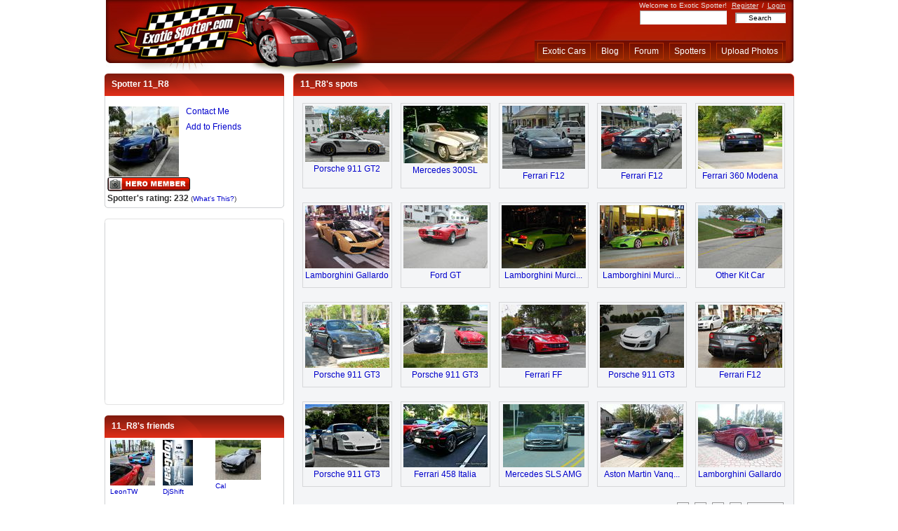

--- FILE ---
content_type: text/html; charset=utf-8
request_url: http://ww1.exoticspotter.com/spotters/11_R8
body_size: 7271
content:
<?xml version="1.0" encoding="utf-8"?>
<!DOCTYPE html PUBLIC "-//W3C//DTD XHTML 1.0 Transitional//EN" "http://www.w3.org/TR/xhtml1/DTD/xhtml1-transitional.dtd">
<html xmlns="http://www.w3.org/1999/xhtml">

<head>

<meta http-equiv="Content-Type" content="text/html; charset=UTF-8" />
<link rel="shortcut icon" href="/static/skins/red/images/favicon.ico" />

<script type="text/javascript">
window.$my = {};
</script>

<link rel="alternate" type="application/atom+xml" href="/feeds/newimages" title="ExoticSpotter.com: new images"></link>
<link rel="alternate" type="application/atom+xml" href="/feeds/newimages-featured" title="ExoticSpotter.com: new featured images"></link>
<link rel="alternate" type="application/atom+xml" href="/blog/feed" title="ExoticSpotter.com: blog posts"></link>  <title>11_R8's Profile on Exotic Cars Spotted on the Streets - ExoticSpotter.com</title>
<meta name="ROBOTS" content="NOINDEX, FOLLOW" /> <link rel="stylesheet" href="http://assets.exoticspotter.com/common.css?v=20170726063344" media="screen" type="text/css" /> <script type="text/javascript" src="http://ajax.googleapis.com/ajax/libs/jquery/1.4.4/jquery.min.js"></script>  <script type="text/javascript" src="http://assets.exoticspotter.com/spotter_page.js?v=20140406091330"></script> <script type="text/javascript">

initSpotterPageJs({
    'member_id' : 11449,
    'friends_listing_page' : 1 });

initCommonJs({
    'invited_member_id': 11449 });  </script>   <script type="text/javascript">
  var _gaq = _gaq || [];
    _gaq.push(['_setAccount', 'UA-78631-4']);
      _gaq.push(['_trackPageview']);

  (function() {
      var ga = document.createElement('script'); ga.type = 'text/javascript'; ga.async = true;
          ga.src = ('https:' == document.location.protocol ? 'https://ssl' : 'http://www') + '.google-analytics.com/ga.js';
              var s = document.getElementsByTagName('script')[0]; s.parentNode.insertBefore(ga, s);
                })();
</script>  </head>

<body>

<!--Begin Wrapper.  This is the main container of the template.  It sets the overall width of the tempalate as well as centers it-->
<div id="wrapper">

<!--Begin Header-->
<div id="header">

<!--Begin Left Header.  This is where the logo is contained-->
<div id="header-left">
<a href="/"></a>
</div><!--End Left Header-->

<!--Begin main Header.  This is where the main navigation is contained-->
<div id="header-main">

<!--Begin Greeting. (Welcome message, Login/out links etc...)-->
<div id="greeting">
Welcome to Exotic Spotter!  <span style="margin:0px 2px 0px 4px;"><a rel="nofollow" href="/register/">Register</a></span>
/
<span style="margin:0px 0px 0px 2px;"><a rel="nofollow" href="/login/">Login</a></span>  </div>

<!--End Greeting-->


<!--Begin Search Bar-->
<div id="search-bar">

<form method="get" action="/search/">

<input type="text" name="sk" size="32" value="" id="sbi" maxlength="100" style="font-family: arial; font-size: 10px; height: 18px; width:122px; color:#444444; border: 1px inset #F5F5F5; background-color: #ffffff" />

&nbsp;&nbsp;

<input type="submit" value="Search" style="font-family: Arial; font-size: 10px; width:72px; color:#000000; border: 2px inset #F5F5F5; background-color: #ffffff" />

</form>

</div>
<!--End Search Bar-->

<!--Begin Sub-Navigation.  This only appears when a user is logged in.-->
<!--End Sub-Navigation-->  <!--End Sub-Navigation-->

<!--Begin Navigation-->
<div id="nav-bar">

<!--Main Navigation. Buttons go here-->
<div id="nav-main">
<ul>
   <li style="color: white"><a href="/">Exotic Cars</a></li>
   <li><a rel="nofollow" href="/blog/">Blog</a></li>
   <li><a rel="nofollow" href="/forum/">Forum</a></li>
   <li><a rel="nofollow" href="/spotters/">Spotters</a></li>
   <li><a rel="nofollow" href="/upload-photos/">Upload Photos</a></li>
</ul>
</div>

<!--End Main Navigation-->
</div>


</div>
<!--End main Header-->

</div>
<!--End Header-->

<noscript>
<div id="noscript">
Your browser either doesn't support JavaScript or have it turned off. Many of the site features
may not work properly, or may not work at all.<br />
Consider changing your browser or enabling JavaScript.
</div>
</noscript>  <div id="mp_adv" style="text-align:center">   <script type="text/javascript" src="http://ap.lijit.com/www/delivery/fpi.js?z=338787&u=wreckedexotics&width=728&height=90"></script>   </div> <!--Load Main Members Content-->

<!-- Left Main Container -->

<div id="MP_Left_Container" style="margin-bottom: 22px;">

    <!-- MP Left 1 -->
    <div>
        <div id="MP_Left_1_top" style="padding-left: 10px">Spotter 11_R8</div>

        <div id="MP_Left_1_content">    <img border="0" src="/images/avt/100x100_11449_1386037640.jpg" width="100" height="100" alt="MP" id="MP_Left_1_content_thumb"/>

          <ul id="MP_Left_1_content_list1">  <li><a rel="nofollow" href="http://ww1.exoticspotter.com/pmsg/compose/?to=11_R8">Contact Me</a></li>
            <li>
                <a rel="nofollow" class="invite_friend" href="http://ww1.exoticspotter.com/friends/invite/11449">Add to Friends</a>
                <span id="friend_invitation_loading" style="display:none">&nbsp;
                    <img src="/static/skins/red/images/ajax-loader1.gif" width="16" height="16" style="vertical-align: middle" alt="Loading.." />
                </span>
            </li>  <li style="display:none" id="invite_friend_res"></li>  <li>&nbsp;</li>
          </ul>

    <div style="margin-left:3px; clear:both">   <a href="/site-ranking/" title="Exotic Cars Spotted on the Streets - ExoticSpotter.com Site Participation Levels"><img class="sprite-badge_hero" src="/static/skins/red/images/tr_pixel.png" width="1" height="1" alt="Badge" border="0" title="Click for info" /></a>

    </div>

    <div style="margin-left:3px; margin-top: 3px; clear:both">  <span class="rated_text"><b>Spotter's rating: 232</b>
        </span>

        <span style="font-size:80%;">(<a href="/spotters-rating/">What's This?</a>)</span>  </div>

</div>

<div id="MP_Left_1_bottom"></div>

</div>

<!-- MP Left 1 END -->



 <!-- MP Left 3 -->  <div id="MP_Left_3">

    <div id="MP_Left_3_top"></div>

    <div id="MP_Left_3_content">

    <!-- left ads -->

            <ul class="AdsLeft_list_members">

            <li><script type="text/javascript"><!--

google_ad_client = "pub-1899495653228745";

/* Espotter 2.0 - 250x250, created 9/7/09 */

google_ad_slot = "9426211374";

google_ad_width = 250;

google_ad_height = 250;

//-->

</script>

<script type="text/javascript" src="http://pagead2.googlesyndication.com/pagead/show_ads.js">
</script>

    </li>
 </ul>

 <!-- left ads -->

</div>
<div id="MP_Left_3_bottom"></div>

</div>

<!-- MP Left 3 END -->  <!-- MP Left 2 -->

<div id="MP_Left_2">
    <div id="MP_Left_2_top">11_R8's friends</div>

    <div id="MP_Left_2_content"> <div class="spotters_friends_listing">         <div id="friends_listing_friend_cell11516" class="MyFriends_1">
        <ul>
            <li>
                <a href="http://ww1.exoticspotter.com/spotters/LeonTW">
                    <img border="0" src="/images/avt/65x65_11516_1352571332.jpg" width="64" height="65" alt="Avatar"/>
                </a>
            </li>

            <li style="font-size: 80%">    <a href="http://ww1.exoticspotter.com/spotters/LeonTW" title="LeonTW"> LeonTW </a>
            </li>
        </ul>
     </div>       <div id="friends_listing_friend_cell11207" class="MyFriends_1">
        <ul>
            <li>
                <a href="http://ww1.exoticspotter.com/spotters/DjShift">
                    <img border="0" src="/images/avt/65x65_11207_1338334393.jpg" width="43" height="65" alt="Avatar"/>
                </a>
            </li>

            <li style="font-size: 80%">    <a href="http://ww1.exoticspotter.com/spotters/DjShift" title="DjShift"> DjShift </a>
            </li>
        </ul>
     </div>       <div id="friends_listing_friend_cell4992" class="MyFriends_1">
        <ul>
            <li>
                <a href="http://ww1.exoticspotter.com/spotters/Cal">
                    <img border="0" src="/images/avt/65x65_4992_1366128280.jpg" width="65" height="57" alt="Avatar"/>
                </a>
            </li>

            <li style="font-size: 80%">    <a href="http://ww1.exoticspotter.com/spotters/Cal" title="Cal"> Cal </a>
            </li>
        </ul>
     </div>       <div id="friends_listing_friend_cell9980" class="MyFriends_1">
        <ul>
            <li>
                <a href="http://ww1.exoticspotter.com/spotters/cromok">
                    <img border="0" src="/images/avt/65x65_9980_1360067335.jpg" width="65" height="36" alt="Avatar"/>
                </a>
            </li>

            <li style="font-size: 80%">    <a href="http://ww1.exoticspotter.com/spotters/cromok" title="cromok"> cromok </a>
            </li>
        </ul>
     </div>       <div id="friends_listing_friend_cell11120" class="MyFriends_1">
        <ul>
            <li>
                <a href="http://ww1.exoticspotter.com/spotters/umberto">
                    <img border="0" src="/images/avt/65x65_11120_1356337414.jpg" width="65" height="49" alt="Avatar"/>
                </a>
            </li>

            <li style="font-size: 80%">    <a href="http://ww1.exoticspotter.com/spotters/umberto" title="umberto"> umberto </a>
            </li>
        </ul>
     </div>       <div id="friends_listing_friend_cell8904" class="MyFriends_1">
        <ul>
            <li>
                <a href="http://ww1.exoticspotter.com/spotters/FanOfSuperCars">
                    <img border="0" src="/images/avt/65x65_8904_1360726851.jpg" width="65" height="65" alt="Avatar"/>
                </a>
            </li>

            <li style="font-size: 80%">    <a href="http://ww1.exoticspotter.com/spotters/FanOfSuperCars" title="FanOfSuperCars"> FanOfSupe.. </a>
            </li>
        </ul>
     </div>       <div id="friends_listing_friend_cell4941" class="MyFriends_1">
        <ul>
            <li>
                <a href="http://ww1.exoticspotter.com/spotters/Dawid">
                    <img border="0" src="/images/avt/65x65_4941_1367953301.jpg" width="65" height="43" alt="Avatar"/>
                </a>
            </li>

            <li style="font-size: 80%">    <a href="http://ww1.exoticspotter.com/spotters/Dawid" title="Dawid"> Dawid </a>
            </li>
        </ul>
     </div>       <div id="friends_listing_friend_cell9469" class="MyFriends_1">
        <ul>
            <li>
                <a href="http://ww1.exoticspotter.com/spotters/LB29">
                    <img border="0" src="/images/avt/65x65_9469_1494539222.jpg" width="65" height="64" alt="Avatar"/>
                </a>
            </li>

            <li style="font-size: 80%">    <a href="http://ww1.exoticspotter.com/spotters/LB29" title="LB29"> LB29 </a>
            </li>
        </ul>
     </div>       <div id="friends_listing_friend_cell8576" class="MyFriends_1">
        <ul>
            <li>
                <a href="http://ww1.exoticspotter.com/spotters/diablochickin">
                    <img border="0" src="/images/avt/65x65_8576_1.jpg" width="65" height="65" alt="Avatar"/>
                </a>
            </li>

            <li style="font-size: 80%">    <a href="http://ww1.exoticspotter.com/spotters/diablochickin" title="diablochickin"> diablochi.. </a>
            </li>
        </ul>
     </div>       <div id="friends_listing_friend_cell9122" class="MyFriends_1">
        <ul>
            <li>
                <a href="http://ww1.exoticspotter.com/spotters/tmashphotos">
                    <img border="0" src="/images/avt/65x65_9122_1.jpg" width="65" height="65" alt="Avatar"/>
                </a>
            </li>

            <li style="font-size: 80%">    <a href="http://ww1.exoticspotter.com/spotters/tmashphotos" title="tmashphotos"> tmashphotos </a>
            </li>
        </ul>
     </div>       <div id="friends_listing_friend_cell7253" class="MyFriends_1">
        <ul>
            <li>
                <a href="http://ww1.exoticspotter.com/spotters/anomolymatt">
                    <img border="0" src="/images/avt/65x65_7253_1.jpg" width="65" height="56" alt="Avatar"/>
                </a>
            </li>

            <li style="font-size: 80%">    <a href="http://ww1.exoticspotter.com/spotters/anomolymatt" title="anomolymatt"> anomolymatt </a>
            </li>
        </ul>
     </div>       <div id="friends_listing_friend_cell10117" class="MyFriends_1">
        <ul>
            <li>
                <a href="http://ww1.exoticspotter.com/spotters/burdmanmarc877">
                    <img border="0" src="/images/avt/65x65_10117_1398816844.jpg" width="65" height="43" alt="Avatar"/>
                </a>
            </li>

            <li style="font-size: 80%">    <a href="http://ww1.exoticspotter.com/spotters/burdmanmarc877" title="burdmanmarc877"> burdmanma.. </a>
            </li>
        </ul>
     </div>       <div id="friends_listing_friend_cell10312" class="MyFriends_1">
        <ul>
            <li>
                <a href="http://ww1.exoticspotter.com/spotters/larry_gawronski">
                    <img border="0" src="/images/avt/65x65_10312_1.jpg" width="65" height="65" alt="Avatar"/>
                </a>
            </li>

            <li style="font-size: 80%">    <a href="http://ww1.exoticspotter.com/spotters/larry_gawronski" title="larry_gawronski"> larry_gaw.. </a>
            </li>
        </ul>
     </div>       <div id="friends_listing_friend_cell9299" class="MyFriends_1">
        <ul>
            <li>
                <a href="http://ww1.exoticspotter.com/spotters/SoCal%20Spotter">
                    <img border="0" src="/images/avt/65x65_9299_1.jpg" width="65" height="65" alt="Avatar"/>
                </a>
            </li>

            <li style="font-size: 80%">    <a href="http://ww1.exoticspotter.com/spotters/SoCal%20Spotter" title="SoCal Spotter"> SoCal Spo.. </a>
            </li>
        </ul>
     </div>       <div id="friends_listing_friend_cell9111" class="MyFriends_1">
        <ul>
            <li>
                <a href="http://ww1.exoticspotter.com/spotters/William%20BR">
                    <img border="0" src="/images/avt/65x65_9111_1335957539.jpg" width="65" height="65" alt="Avatar"/>
                </a>
            </li>

            <li style="font-size: 80%">    <a href="http://ww1.exoticspotter.com/spotters/William%20BR" title="William BR"> William BR </a>
            </li>
        </ul>
     </div>  <div style="clear:both"></div>  <!-- pagination -->   <div style="margin: 10px"><ul class="generic-pagination">     <li> 1 </li>    <li class="page-link">
        <a  class="spotters_friends_listing_page2" href="">2</a> 
    </li>    <li class="page-link">
        <a  class="spotters_friends_listing_page3" href="">3</a> 
    </li>    <li>&bull;</li>
    <li class="page-link"><a  class="spotters_friends_listing_page5"  href="">5</a></li>   </ul></div>
<!-- end of pagination -->


</div> </div>

    <div id="MP_Left_2_bottom"></div>
  </div>

</div>
<!-- MP Left 2 END -->

<!-- Left Container end -->

<!-- Right Main Container -->

<div id="MP_Right_Container">

  <!-- MP Right 1 -->

  <div id="MP_Right_1">

    <div id="MP_Right_1_top">11_R8's spots </div>

    <div id="MP_Right_1_content"> <div class="spotters_spots_listing">
<div class="spotters_spots_listing_spots">    <div class="spotters_spots_listing_spot" id="spotters_spots_listing_spot148062">
            <ul>
              <li>
                <a href="/porsche-911-gt2-egg-harbour-wisconsin-148062"  title="Porsche 911 GT2">
                    <img id="spot_img148062" border="0" src="/images/131/120x90-t130013.jpg" width="120" height="80" alt="Porsche 911 GT2" />
                </a>
              </li>

              <li>
                <a href="/porsche-911-gt2-egg-harbour-wisconsin-148062"  title="Porsche 911 GT2"> Porsche 911 GT2 </a>
              </li>  </ul>
        </div>   <div class="spotters_spots_listing_spot" id="spotters_spots_listing_spot148580">
            <ul>
              <li>
                <a href="/mercedes-300sl-wilmette-illinois-148580"  title="Mercedes 300SL">
                    <img id="spot_img148580" border="0" src="/images/131/120x90-t130531.jpg" width="120" height="82" alt="Mercedes 300SL" />
                </a>
              </li>

              <li>
                <a href="/mercedes-300sl-wilmette-illinois-148580"  title="Mercedes 300SL"> Mercedes 300SL </a>
              </li>  </ul>
        </div>   <div class="spotters_spots_listing_spot" id="spotters_spots_listing_spot150434">
            <ul>
              <li>
                <a href="/ferrari-f12-delray-florida-150434"  title="Ferrari F12">
                    <img id="spot_img150434" border="0" src="/images/133/120x90-t132385.jpg" width="118" height="90" alt="Ferrari F12" />
                </a>
              </li>

              <li>
                <a href="/ferrari-f12-delray-florida-150434"  title="Ferrari F12"> Ferrari F12 </a>
              </li>  </ul>
        </div>   <div class="spotters_spots_listing_spot" id="spotters_spots_listing_spot150901">
            <ul>
              <li>
                <a href="/ferrari-f12-delray-florida-150901"  title="Ferrari F12">
                    <img id="spot_img150901" border="0" src="/images/133/120x90-t132852.jpg" width="115" height="90" alt="Ferrari F12" />
                </a>
              </li>

              <li>
                <a href="/ferrari-f12-delray-florida-150901"  title="Ferrari F12"> Ferrari F12 </a>
              </li>  </ul>
        </div>   <div class="spotters_spots_listing_spot" id="spotters_spots_listing_spot147264">
            <ul>
              <li>
                <a href="/ferrari-360-modena-winnetka-illinois-147264"  title="Ferrari 360 Modena">
                    <img id="spot_img147264" border="0" src="/images/130/120x90-t129215.jpg" width="120" height="90" alt="Ferrari 360 Modena" />
                </a>
              </li>

              <li>
                <a href="/ferrari-360-modena-winnetka-illinois-147264"  title="Ferrari 360 Modena"> Ferrari 360 Modena </a>
              </li>  </ul>
        </div>   <div class="spotters_spots_listing_spot" id="spotters_spots_listing_spot97372">
            <ul>
              <li>
                <a href="/lamborghini-gallardo-new-york-new-york-97372"  title="Lamborghini Gallardo">
                    <img id="spot_img97372" border="0" src="/images/80/120x90-t79323.jpg" width="120" height="90" alt="Lamborghini Gallardo" />
                </a>
              </li>

              <li>
                <a href="/lamborghini-gallardo-new-york-new-york-97372"  title="Lamborghini Gallardo"> Lamborghini Gallardo </a>
              </li>  </ul>
        </div>   <div class="spotters_spots_listing_spot" id="spotters_spots_listing_spot82542">
            <ul>
              <li>
                <a href="/ford-gt-egg-harbor-wisconsin-82542"  title="Ford GT">
                    <img id="spot_img82542" border="0" src="/images/65/120x90-t64493.jpg" width="120" height="90" alt="Ford GT" />
                </a>
              </li>

              <li>
                <a href="/ford-gt-egg-harbor-wisconsin-82542"  title="Ford GT"> Ford GT </a>
              </li>  </ul>
        </div>   <div class="spotters_spots_listing_spot" id="spotters_spots_listing_spot115729">
            <ul>
              <li>
                <a href="/lamborghini-murcielago-del-ray-florida-115729"  title="Lamborghini Murcielago">
                    <img id="spot_img115729" border="0" src="/images/98/120x90-t97680.jpg" width="120" height="90" alt="Lamborghini Murcielago" />
                </a>
              </li>

              <li>
                <a href="/lamborghini-murcielago-del-ray-florida-115729"  title="Lamborghini Murcielago"> Lamborghini Murci... </a>
              </li>  </ul>
        </div>   <div class="spotters_spots_listing_spot" id="spotters_spots_listing_spot115730">
            <ul>
              <li>
                <a href="/lamborghini-murcielago-del-ray-florida-115730"  title="Lamborghini Murcielago">
                    <img id="spot_img115730" border="0" src="/images/98/120x90-t97681.jpg" width="120" height="90" alt="Lamborghini Murcielago" />
                </a>
              </li>

              <li>
                <a href="/lamborghini-murcielago-del-ray-florida-115730"  title="Lamborghini Murcielago"> Lamborghini Murci... </a>
              </li>  </ul>
        </div>   <div class="spotters_spots_listing_spot" id="spotters_spots_listing_spot82823">
            <ul>
              <li>
                <a href="/other-kit-car-egg-harbor-wisconsin-82823"  title="Other Kit Car">
                    <img id="spot_img82823" border="0" src="/images/65/120x90-t64774.jpg" width="120" height="90" alt="Other Kit Car" />
                </a>
              </li>

              <li>
                <a href="/other-kit-car-egg-harbor-wisconsin-82823"  title="Other Kit Car"> Other Kit Car </a>
              </li>  </ul>
        </div>   <div class="spotters_spots_listing_spot" id="spotters_spots_listing_spot144888">
            <ul>
              <li>
                <a href="/porsche-911-gt3-naples-florida-144888"  title="Porsche 911 GT3">
                    <img id="spot_img144888" border="0" src="/images/127/120x90-t126839.jpg" width="120" height="90" alt="Porsche 911 GT3" />
                </a>
              </li>

              <li>
                <a href="/porsche-911-gt3-naples-florida-144888"  title="Porsche 911 GT3"> Porsche 911 GT3 </a>
              </li>  </ul>
        </div>   <div class="spotters_spots_listing_spot" id="spotters_spots_listing_spot101974">
            <ul>
              <li>
                <a href="/porsche-911-gt3-wilmette-illinois-101974"  title="Porsche 911 GT3">
                    <img id="spot_img101974" border="0" src="/images/84/120x90-t83925.jpg" width="120" height="90" alt="Porsche 911 GT3" />
                </a>
              </li>

              <li>
                <a href="/porsche-911-gt3-wilmette-illinois-101974"  title="Porsche 911 GT3"> Porsche 911 GT3 </a>
              </li>  </ul>
        </div>   <div class="spotters_spots_listing_spot" id="spotters_spots_listing_spot161775">
            <ul>
              <li>
                <a href="/ferrari-ff-carmel-california-161775"  title="Ferrari FF">
                    <img id="spot_img161775" border="0" src="/images/144/120x90-t143726.jpg" width="120" height="90" alt="Ferrari FF" />
                </a>
              </li>

              <li>
                <a href="/ferrari-ff-carmel-california-161775"  title="Ferrari FF"> Ferrari FF </a>
              </li>  </ul>
        </div>   <div class="spotters_spots_listing_spot" id="spotters_spots_listing_spot78480">
            <ul>
              <li>
                <a href="/porsche-911-gt3-glenview-illinois-78480"  title="Porsche 911 GT3">
                    <img id="spot_img78480" border="0" src="/images/61/120x90-t60431.jpg" width="120" height="90" alt="Porsche 911 GT3" />
                </a>
              </li>

              <li>
                <a href="/porsche-911-gt3-glenview-illinois-78480"  title="Porsche 911 GT3"> Porsche 911 GT3 </a>
              </li>  </ul>
        </div>   <div class="spotters_spots_listing_spot" id="spotters_spots_listing_spot161717">
            <ul>
              <li>
                <a href="/ferrari-f12-carmel-california-161717"  title="Ferrari F12">
                    <img id="spot_img161717" border="0" src="/images/144/120x90-t143668.jpg" width="120" height="90" alt="Ferrari F12" />
                </a>
              </li>

              <li>
                <a href="/ferrari-f12-carmel-california-161717"  title="Ferrari F12"> Ferrari F12 </a>
              </li>  </ul>
        </div>   <div class="spotters_spots_listing_spot" id="spotters_spots_listing_spot150744">
            <ul>
              <li>
                <a href="/porsche-911-gt3-delray-florida-150744"  title="Porsche 911 GT3">
                    <img id="spot_img150744" border="0" src="/images/133/120x90-t132695.jpg" width="120" height="90" alt="Porsche 911 GT3" />
                </a>
              </li>

              <li>
                <a href="/porsche-911-gt3-delray-florida-150744"  title="Porsche 911 GT3"> Porsche 911 GT3 </a>
              </li>  </ul>
        </div>   <div class="spotters_spots_listing_spot" id="spotters_spots_listing_spot148003">
            <ul>
              <li>
                <a href="/ferrari-458-italia-egg-harbor-wisconsin-148003"  title="Ferrari 458 Italia">
                    <img id="spot_img148003" border="0" src="/images/130/120x90-t129954.jpg" width="120" height="90" alt="Ferrari 458 Italia" />
                </a>
              </li>

              <li>
                <a href="/ferrari-458-italia-egg-harbor-wisconsin-148003"  title="Ferrari 458 Italia"> Ferrari 458 Italia </a>
              </li>  </ul>
        </div>   <div class="spotters_spots_listing_spot" id="spotters_spots_listing_spot100543">
            <ul>
              <li>
                <a href="/mercedes-sls-amg-north-field-illinois-100543"  title="Mercedes SLS AMG">
                    <img id="spot_img100543" border="0" src="/images/83/120x90-t82494.jpg" width="116" height="90" alt="Mercedes SLS AMG" />
                </a>
              </li>

              <li>
                <a href="/mercedes-sls-amg-north-field-illinois-100543"  title="Mercedes SLS AMG"> Mercedes SLS AMG </a>
              </li>  </ul>
        </div>   <div class="spotters_spots_listing_spot" id="spotters_spots_listing_spot165090">
            <ul>
              <li>
                <a href="/aston-martin-vanquish-wilmette-illinois-165090"  title="Aston Martin Vanquish">
                    <img id="spot_img165090" border="0" src="/images/148/120x90-t147041.jpg" width="118" height="90" alt="Aston Martin Vanquish" />
                </a>
              </li>

              <li>
                <a href="/aston-martin-vanquish-wilmette-illinois-165090"  title="Aston Martin Vanquish"> Aston Martin Vanq... </a>
              </li>  </ul>
        </div>   <div class="spotters_spots_listing_spot" id="spotters_spots_listing_spot115845">
            <ul>
              <li>
                <a href="/lamborghini-gallardo-naples-florida-115845"  title="Lamborghini Gallardo">
                    <img id="spot_img115845" border="0" src="/images/98/120x90-t97796.jpg" width="120" height="90" alt="Lamborghini Gallardo" />
                </a>
              </li>

              <li>
                <a href="/lamborghini-gallardo-naples-florida-115845"  title="Lamborghini Gallardo"> Lamborghini Gallardo </a>
              </li>  </ul>
        </div>   </div>

<div style="clear: both"></div>    <div style="float: right; margin-right: 10px"> <ul class="generic-pagination">     <li> 1 </li>    <li class="page-link">
        <a  class="spotters_spots_listing_page2" href="">2</a> 
    </li>    <li class="page-link">
        <a  class="spotters_spots_listing_page3" href="">3</a> 
    </li>    <li class="page-link">
        <a  class="spotters_spots_listing_page4" href="">4</a> 
    </li>    <li class="page-link">
        <a  class="spotters_spots_listing_page5" href="">5</a> 
    </li>     <li class="page-link">
        <div>
            <a class="spotters_spots_listing_page2" rel="nofollow" href="">Next&nbsp;&gt;&gt;</a>
        </div>
    </li>  </ul> </div>

<div style="float: left; margin-left: 10px">
    <div id="spotters_spots_listing_page_status"></div>
</div>

<div style="clear:both"></div>

</div> </div>

    <div id="MP_Right_1_bottom"></div>

  </div>

  <!-- MP Right 1 END -->

  <!-- MP Right 2 -->

  <div id="MP_Right_2">
    <div id="MP_Right_2_top">11_R8's profile</div>
    <div id="MP_Right_2_content">  <ul style="padding: 0px"> <li><strong>Name</strong> Freddy</li>  <li><strong>Gender</strong> Male</li>       <li><strong>From</strong> Illinois </li>  <li style="overflow:auto"><strong>About Me</strong> I use a Nikon S9500. Some of my favorite cars in the Spyker C8, 12c spider, 16m, Murcielago SV.</li> <li style="overflow:auto"><strong>Interests</strong> baseball football and cars
</li> <li><strong>Website</strong> http://www.flickr.com/photos/110551556@N07/</li> </ul>  </div>

    <div id="MP_Right_2_bottom"></div>

  </div>

  <!-- MP Right 2 END -->
</div>


<!-- Right Container end -->

<div class="MP_fix_clearfix"></div>



<!--Load Main Members Content end-->  </div><!--End Wrapper-->

<!--Begin Footer-->
<div id="footer">
    <div id="footer-wrapper">
       <div style="text-align: center; margin-bottom: 16px; color: #444444">
        <div style="margin: 0px auto; width: 600px">

            <div style="float:left; margin: 0px; padding: 5px 15px; border: 1px solid #BAB9B9">
                <h2>Subscribe to our weekly email newsletter</h2>
                <form method="post" action="http://www.aweber.com/scripts/addlead.pl">

                       <input type="hidden" name="meta_web_form_id" value="971300540" />
                       <input type="hidden" name="meta_split_id" value="" />
                       <input type="hidden" name="listname" value="exoticspotter" />
                       <input type="hidden" name="redirect" value="http://www.exoticspotter.com/static/subscribe-thankyou.html" />

                       <input type="hidden" name="meta_adtracking" value="My_Web_Form" />
                       <input type="hidden" name="meta_message" value="1" />
                       <input type="hidden" name="meta_required" value="email" />
                       <input type="hidden" name="meta_forward_vars" value="" />
                       <input type="hidden" name="meta_tooltip" value="" />

                <label style="font-size: 12px;" class="previewLabel"
                for="aweber_email_1">Your Email: </label>
                <input class="text" id="aweber_email_1"
                type="text" name="email" value=""  />
                <input name="submit" class="submit" type="submit" value="Submit"/>
                <p style="font-size: 10px; margin-bottom: 10px">(We NEVER spam, and you can opt out any time.)</p>
                </form>    
            </div>

            <div style="float: left;  margin-left: 40px">
                  <p style="margin-bottom: 8px; font-size: 11px;">Follow Us:</p>
                  <a rel="nofollow" href="http://twitter.com/exoticspotter"><img class="sprite-twitter" src="/static/skins/red/images/tr_pixel.png" width="1" height="1" style="margin-right: 22px;" alt="Twitter" /></a> <a rel="nofollow" href="http://www.facebook.com/pages/ExoticSpottercom/199455178824"><img class="sprite-facebook" src="/static/skins/red/images/tr_pixel.png" width="1" height="1" alt="Facebook" /></a>

            </div>

            <div style="clear:both"></div>
        </div>

      </div>

      <p>
          <a href="http://www.exoticspotter.com">Exotic Cars</a>
      &nbsp;|&nbsp;
      <a rel="nofollow" href="/faq/">FAQ</a>
      &nbsp;|&nbsp;
      <a rel="nofollow" href="/about-us/">About Exotic Spotter</a>
      &nbsp;|&nbsp;
      <a rel="nofollow" href="/contact-us/">Contact Us</a>
      &nbsp;|&nbsp;
      <a rel="nofollow" href="/terms/">Terms</a>
      &nbsp;|&nbsp;
      <a href="/spotters-rating/">About Spotter's Rating</a>
                &nbsp;|&nbsp;
      <a href="/advertise/">Advertise With Exotic Spotter</a>
      </p>
    </div>
</div>
<!--End Footer-->  <div id="email-optin-popup" style="display:none">
    <div style="text-align: center; padding: 10px">
    <h1>Don't Miss Out on Weekly Photo Updates!</h1>
    <h2>Join our weekly update alert so you never miss out on pictures of the finest, most expensive, fastest, and most exciting exotic cars. You'll get alerted to...</h2>
    <h3 style="color: red">&#8226; Highest Rated Photos of the Week</h3>
    <h3 style="color: red">&#8226; Truly Exceptional and Rare Cars</h3>

    <div style="background: #f3f3f3; border: 1px solid #dddddd; padding: 10px; margin: 14px 20px">
    <form method="post" action="http://www.aweber.com/scripts/addlead.pl">

           <input type="hidden" name="meta_web_form_id" value="971300540" />
           <input type="hidden" name="meta_split_id" value="" />
           <input type="hidden" name="listname" value="exoticspotter" />
           <input type="hidden" name="redirect"
                value="http://www.exoticspotter.com/static/subscribe-thankyou.html" />
    

           <input type="hidden" name="meta_adtracking" value="My_Web_Form" />
           <input type="hidden" name="meta_message" value="1" />
           <input type="hidden" name="meta_required" value="email" />
           <input type="hidden" name="meta_forward_vars" value="" />
           <input type="hidden" name="meta_tooltip" value="" />

    <label style="font-size: 15px;" class="previewLabel"
    for="awf_47f0abc4bda1e3cd68eb2bcc1de884c9">Submit Your Email: </label>
    <input class="text" id="awf_47f0abc4bda1e3cd68eb2bcc1de884c9"
    type="text" name="email" value=""  />
    <input name="submit" class="submit" type="submit" value="Submit"/>
    </form>    
    </div>     
    <p style="font-size: 10px; margin-bottom: 30px">(We NEVER spam, and you can opt out any time)</p>
    </div>
    </div>  </body>
</html>

--- FILE ---
content_type: text/html; charset=utf-8
request_url: https://www.google.com/recaptcha/api2/aframe
body_size: 266
content:
<!DOCTYPE HTML><html><head><meta http-equiv="content-type" content="text/html; charset=UTF-8"></head><body><script nonce="0Ly4VE2HAvy1Vng2udF5tQ">/** Anti-fraud and anti-abuse applications only. See google.com/recaptcha */ try{var clients={'sodar':'https://pagead2.googlesyndication.com/pagead/sodar?'};window.addEventListener("message",function(a){try{if(a.source===window.parent){var b=JSON.parse(a.data);var c=clients[b['id']];if(c){var d=document.createElement('img');d.src=c+b['params']+'&rc='+(localStorage.getItem("rc::a")?sessionStorage.getItem("rc::b"):"");window.document.body.appendChild(d);sessionStorage.setItem("rc::e",parseInt(sessionStorage.getItem("rc::e")||0)+1);localStorage.setItem("rc::h",'1769450583524');}}}catch(b){}});window.parent.postMessage("_grecaptcha_ready", "*");}catch(b){}</script></body></html>

--- FILE ---
content_type: application/x-javascript
request_url: http://assets.exoticspotter.com/spotter_page.js?v=20140406091330
body_size: 4110
content:
function initSpotterPageJs(config){$my.friends_listing_page=config.friends_listing_page;$(document).ready(function(){$('a[id^="delete_spot"]').live("click",function(e){e.preventDefault();if(!confirm("Are you sure?")){return false;}var my_id=$(this).attr("id");var matches=/^delete_spot(\d+)$/.exec(my_id);if(!matches){return false;}var spot_id=matches[1];$("#delete_spot_status"+spot_id).html("Deleting..").css({"color":"black"});$("#delete_spot"+spot_id).hide();$.ajax({"url":"/delete-spot/"+spot_id,"cache":false,"dataType":"json","success":function(resp){if(!resp.json_error){$("#spotters_spots_listing_spot"+spot_id+" a").click(function(e){e.preventDefault();});$("#spotters_spots_listing_spot"+spot_id).addClass("spot-deleted");$("#delete_spot"+spot_id).empty();$("#delete_spot_status"+spot_id).html("Deleted").css({"color":"black"});}},"error":function(){$("#delete_spot_status"+spot_id).css({"color":"red"}).text("Server Error").show();$("#delete_spot"+spot_id).show();}});});$('a[class^="spotters_spots_listing_page"]').live("click",function(e){e.preventDefault();var my_id=$(this).attr("class");var matches=/^spotters_spots_listing_page(\d+)$/.exec(my_id);if(!matches){return false;}var page=matches[1];$("#spotters_spots_listing_page_status").html("Loading..");$.ajax({"url":"/spotters/spots-listing/"+config.member_id+"/"+page,"cache":false,"dataType":"json","success":function(resp){$(".spotters_spots_listing").empty().html(resp.json_page_html);$("#spotters_spots_listing_page_status").html().hide();},"error":function(){$(".spotters_spots_listing").empty().append("<div>").css("color","red").text("Server error");}});});$('a[class^="spotters_friends_listing_page"]').live("click",function(e){e.preventDefault();var my_id=$(this).attr("class");var matches=/^spotters_friends_listing_page(\d+)$/.exec(my_id);if(!matches){return false;}var page=matches[1];$.ajax({"url":"/spotters/friends-listing/"+config.member_id+"/"+page,"cache":false,"dataType":"json","success":function(resp){$(".spotters_friends_listing").empty().html(resp.json_page_html);$my.friends_listing_page=page;},"error":function(){alert("Server error");}});});$('a[id^="delete_friend"]').live("click",function(e){e.preventDefault();if(!confirm("Are you sure?")){return false;}var my_id=$(this).attr("id");var matches=/^delete_friend(\d+)$/.exec(my_id);if(!matches){return false;}var friend_id=matches[1];title_area=$("#MP_Left_2_top");title_area.data("title_orig",title_area.html()).html("Loading..");$.ajax({"url":"/spotters/delete-friend/"+friend_id+"?p="+$my.friends_listing_page,"cache":false,"dataType":"json","success":function(resp){$(".spotters_friends_listing").empty().html(resp.json_page_html);},"error":function(){$(".spotters_friends_listing").empty().append("<div>").css({"color":"red","margin":"10px"}).text("Server error");},"complete":function(){title_area.html(title_area.data("title_orig"));}});});});}
function initCommonJs(config){$(document).ready(function(){$(".invite_friend").data("member_id",config.invited_member_id);$(".invite_friend").click(function(e){e.preventDefault();var invited_id=$(this).data("member_id");$("#friend_invitation_loading").show();$.ajax({"url":"/friends/invite/"+invited_id,"cache":false,"dataType":"json","success":function(resp){var msg,color;if(resp.json_result=="ok"){color="green";msg="Invitation has been sent";}else{color="red";msg=resp.json_result;}$("#invite_friend_res").text(msg).css("color",color).css("font-size","90%").show();},"error":function(){$("#invite_friend_res").text("Server error").css("color","red").css("font-size","90%").show();},"complete":function(){$("#friend_invitation_loading").hide();}});});});}
function ipShareDlg(member_id){var dlg=$("#ip_share_dlg");if(dlg.length==0){dlg=$('<div id="ip_share_dlg" style="display:none"></div>').appendTo("body");}else{dlg.empty();}dlg.text("Loading..");dlg.dialog({"modal":true,"width":600,"height":520,"title":"Same IP source"});$.ajax({"url":"/same-ip-members/"+member_id,"cache":false,"type":"post","dataType":"html","error":function(){dlg.html("Server error");},"success":function(res){dlg.html(res);}});}
